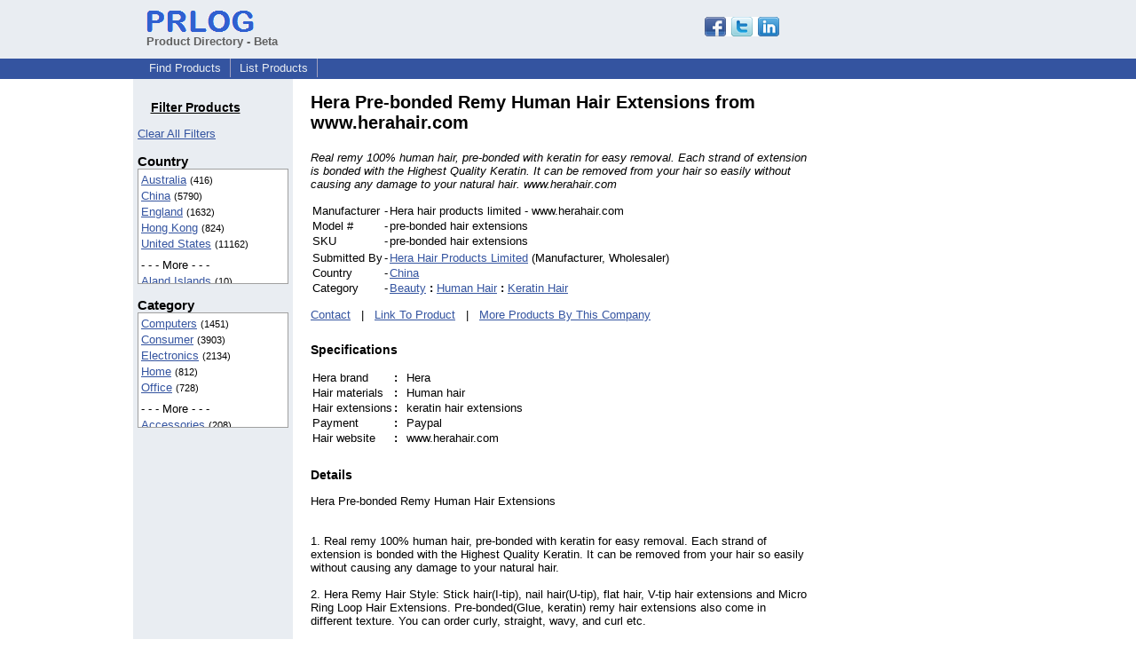

--- FILE ---
content_type: text/html; charset=utf-8
request_url: https://www.google.com/recaptcha/api2/aframe
body_size: 268
content:
<!DOCTYPE HTML><html><head><meta http-equiv="content-type" content="text/html; charset=UTF-8"></head><body><script nonce="UcBFcYOQvibwNh1U3k7j3g">/** Anti-fraud and anti-abuse applications only. See google.com/recaptcha */ try{var clients={'sodar':'https://pagead2.googlesyndication.com/pagead/sodar?'};window.addEventListener("message",function(a){try{if(a.source===window.parent){var b=JSON.parse(a.data);var c=clients[b['id']];if(c){var d=document.createElement('img');d.src=c+b['params']+'&rc='+(localStorage.getItem("rc::a")?sessionStorage.getItem("rc::b"):"");window.document.body.appendChild(d);sessionStorage.setItem("rc::e",parseInt(sessionStorage.getItem("rc::e")||0)+1);localStorage.setItem("rc::h",'1768840835267');}}}catch(b){}});window.parent.postMessage("_grecaptcha_ready", "*");}catch(b){}</script></body></html>